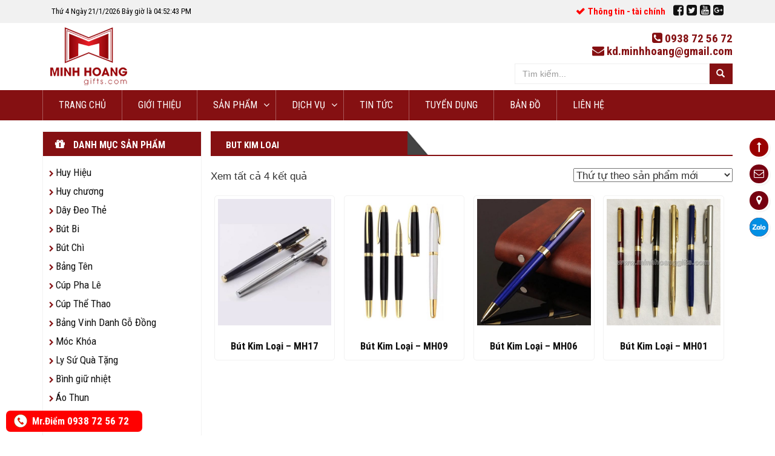

--- FILE ---
content_type: text/html; charset=UTF-8
request_url: https://minhhoanggifts.com/tags/but-kim-loai/
body_size: 14992
content:
<!DOCTYPE html>
<html lang="vi" class="no-js">
<head>
    
	<meta charset="UTF-8">
	<meta name="viewport" content="width=device-width, initial-scale=1, maximum-scale=1"/>
    <meta name="yandex-verification" content="ddc4e01ddbd1ae16" />
	<link rel="profile" href="https://gmpg.org/xfn/11">
	<link rel="pingback" href="https://minhhoanggifts.com/xmlrpc.php">
    <title>but kim loai Archives - Sản xuất, in ấn Quà tặng</title>
	<!--[if lt IE 9]>
	<script src="https://minhhoanggifts.com/wp-content/themes/MHGifts/js/html5.js"></script>
	<![endif]-->
	<!-- Google Tag Manager mhoang -->
<script>(function(w,d,s,l,i){w[l]=w[l]||[];w[l].push({'gtm.start':
new Date().getTime(),event:'gtm.js'});var f=d.getElementsByTagName(s)[0],
j=d.createElement(s),dl=l!='dataLayer'?'&l='+l:'';j.async=true;j.src=
'https://www.googletagmanager.com/gtm.js?id='+i+dl;f.parentNode.insertBefore(j,f);
})(window,document,'script','dataLayer','GTM-TMJ2VDTT');</script>
<!-- End Google Tag Manager -->
    <link href='https://fonts.googleapis.com/css?family=Open+Sans:400,600,700|Roboto+Condensed:400,700|Lobster&subset=latin,vietnamese,latin-ext' rel='stylesheet' type='text/css'>
    <link rel="stylesheet" href="https://minhhoanggifts.com/wp-content/themes/MHGifts/css/bootstrap.min.css">
    <script src="https://minhhoanggifts.com/wp-content/themes/MHGifts/js/jquery-1.11.3.min.js"></script>
    <script src="https://minhhoanggifts.com/wp-content/themes/MHGifts/js/bootstrap.min.js"></script>
	<meta name='robots' content='max-image-preview:large' />

<!-- This site is optimized with the Yoast SEO plugin v11.9 - https://yoast.com/wordpress/plugins/seo/ -->
<link rel="canonical" href="https://minhhoanggifts.com/tags/but-kim-loai/" />
<meta property="og:locale" content="vi_VN" />
<meta property="og:type" content="object" />
<meta property="og:title" content="but kim loai Archives - Sản xuất, in ấn Quà tặng" />
<meta property="og:url" content="https://minhhoanggifts.com/tags/but-kim-loai/" />
<meta property="og:site_name" content="Sản xuất, in ấn Quà tặng" />
<script type='application/ld+json' class='yoast-schema-graph yoast-schema-graph--main'>{"@context":"https://schema.org","@graph":[{"@type":"WebSite","@id":"https://minhhoanggifts.com/#website","url":"https://minhhoanggifts.com/","name":"S\u1ea3n xu\u1ea5t, in \u1ea5n Qu\u00e0 t\u1eb7ng","potentialAction":{"@type":"SearchAction","target":"https://minhhoanggifts.com/?s={search_term_string}","query-input":"required name=search_term_string"}},{"@type":"CollectionPage","@id":"https://minhhoanggifts.com/tags/but-kim-loai/#webpage","url":"https://minhhoanggifts.com/tags/but-kim-loai/","inLanguage":"vi","name":"but kim loai Archives - S\u1ea3n xu\u1ea5t, in \u1ea5n Qu\u00e0 t\u1eb7ng","isPartOf":{"@id":"https://minhhoanggifts.com/#website"}}]}</script>
<!-- / Yoast SEO plugin. -->

<link rel="alternate" type="application/rss+xml" title="Nguồn cấp Sản xuất, in ấn Quà tặng &raquo; but kim loai Tag" href="https://minhhoanggifts.com/tags/but-kim-loai/feed/" />
<script type="text/javascript">
/* <![CDATA[ */
window._wpemojiSettings = {"baseUrl":"https:\/\/s.w.org\/images\/core\/emoji\/14.0.0\/72x72\/","ext":".png","svgUrl":"https:\/\/s.w.org\/images\/core\/emoji\/14.0.0\/svg\/","svgExt":".svg","source":{"concatemoji":"https:\/\/minhhoanggifts.com\/wp-includes\/js\/wp-emoji-release.min.js?ver=6.4.3"}};
/*! This file is auto-generated */
!function(i,n){var o,s,e;function c(e){try{var t={supportTests:e,timestamp:(new Date).valueOf()};sessionStorage.setItem(o,JSON.stringify(t))}catch(e){}}function p(e,t,n){e.clearRect(0,0,e.canvas.width,e.canvas.height),e.fillText(t,0,0);var t=new Uint32Array(e.getImageData(0,0,e.canvas.width,e.canvas.height).data),r=(e.clearRect(0,0,e.canvas.width,e.canvas.height),e.fillText(n,0,0),new Uint32Array(e.getImageData(0,0,e.canvas.width,e.canvas.height).data));return t.every(function(e,t){return e===r[t]})}function u(e,t,n){switch(t){case"flag":return n(e,"\ud83c\udff3\ufe0f\u200d\u26a7\ufe0f","\ud83c\udff3\ufe0f\u200b\u26a7\ufe0f")?!1:!n(e,"\ud83c\uddfa\ud83c\uddf3","\ud83c\uddfa\u200b\ud83c\uddf3")&&!n(e,"\ud83c\udff4\udb40\udc67\udb40\udc62\udb40\udc65\udb40\udc6e\udb40\udc67\udb40\udc7f","\ud83c\udff4\u200b\udb40\udc67\u200b\udb40\udc62\u200b\udb40\udc65\u200b\udb40\udc6e\u200b\udb40\udc67\u200b\udb40\udc7f");case"emoji":return!n(e,"\ud83e\udef1\ud83c\udffb\u200d\ud83e\udef2\ud83c\udfff","\ud83e\udef1\ud83c\udffb\u200b\ud83e\udef2\ud83c\udfff")}return!1}function f(e,t,n){var r="undefined"!=typeof WorkerGlobalScope&&self instanceof WorkerGlobalScope?new OffscreenCanvas(300,150):i.createElement("canvas"),a=r.getContext("2d",{willReadFrequently:!0}),o=(a.textBaseline="top",a.font="600 32px Arial",{});return e.forEach(function(e){o[e]=t(a,e,n)}),o}function t(e){var t=i.createElement("script");t.src=e,t.defer=!0,i.head.appendChild(t)}"undefined"!=typeof Promise&&(o="wpEmojiSettingsSupports",s=["flag","emoji"],n.supports={everything:!0,everythingExceptFlag:!0},e=new Promise(function(e){i.addEventListener("DOMContentLoaded",e,{once:!0})}),new Promise(function(t){var n=function(){try{var e=JSON.parse(sessionStorage.getItem(o));if("object"==typeof e&&"number"==typeof e.timestamp&&(new Date).valueOf()<e.timestamp+604800&&"object"==typeof e.supportTests)return e.supportTests}catch(e){}return null}();if(!n){if("undefined"!=typeof Worker&&"undefined"!=typeof OffscreenCanvas&&"undefined"!=typeof URL&&URL.createObjectURL&&"undefined"!=typeof Blob)try{var e="postMessage("+f.toString()+"("+[JSON.stringify(s),u.toString(),p.toString()].join(",")+"));",r=new Blob([e],{type:"text/javascript"}),a=new Worker(URL.createObjectURL(r),{name:"wpTestEmojiSupports"});return void(a.onmessage=function(e){c(n=e.data),a.terminate(),t(n)})}catch(e){}c(n=f(s,u,p))}t(n)}).then(function(e){for(var t in e)n.supports[t]=e[t],n.supports.everything=n.supports.everything&&n.supports[t],"flag"!==t&&(n.supports.everythingExceptFlag=n.supports.everythingExceptFlag&&n.supports[t]);n.supports.everythingExceptFlag=n.supports.everythingExceptFlag&&!n.supports.flag,n.DOMReady=!1,n.readyCallback=function(){n.DOMReady=!0}}).then(function(){return e}).then(function(){var e;n.supports.everything||(n.readyCallback(),(e=n.source||{}).concatemoji?t(e.concatemoji):e.wpemoji&&e.twemoji&&(t(e.twemoji),t(e.wpemoji)))}))}((window,document),window._wpemojiSettings);
/* ]]> */
</script>
<style id='wp-emoji-styles-inline-css' type='text/css'>

	img.wp-smiley, img.emoji {
		display: inline !important;
		border: none !important;
		box-shadow: none !important;
		height: 1em !important;
		width: 1em !important;
		margin: 0 0.07em !important;
		vertical-align: -0.1em !important;
		background: none !important;
		padding: 0 !important;
	}
</style>
<link rel='stylesheet' id='wp-block-library-css' href='https://minhhoanggifts.com/wp-includes/css/dist/block-library/style.min.css?ver=6.4.3' type='text/css' media='all' />
<style id='classic-theme-styles-inline-css' type='text/css'>
/*! This file is auto-generated */
.wp-block-button__link{color:#fff;background-color:#32373c;border-radius:9999px;box-shadow:none;text-decoration:none;padding:calc(.667em + 2px) calc(1.333em + 2px);font-size:1.125em}.wp-block-file__button{background:#32373c;color:#fff;text-decoration:none}
</style>
<style id='global-styles-inline-css' type='text/css'>
body{--wp--preset--color--black: #000000;--wp--preset--color--cyan-bluish-gray: #abb8c3;--wp--preset--color--white: #ffffff;--wp--preset--color--pale-pink: #f78da7;--wp--preset--color--vivid-red: #cf2e2e;--wp--preset--color--luminous-vivid-orange: #ff6900;--wp--preset--color--luminous-vivid-amber: #fcb900;--wp--preset--color--light-green-cyan: #7bdcb5;--wp--preset--color--vivid-green-cyan: #00d084;--wp--preset--color--pale-cyan-blue: #8ed1fc;--wp--preset--color--vivid-cyan-blue: #0693e3;--wp--preset--color--vivid-purple: #9b51e0;--wp--preset--gradient--vivid-cyan-blue-to-vivid-purple: linear-gradient(135deg,rgba(6,147,227,1) 0%,rgb(155,81,224) 100%);--wp--preset--gradient--light-green-cyan-to-vivid-green-cyan: linear-gradient(135deg,rgb(122,220,180) 0%,rgb(0,208,130) 100%);--wp--preset--gradient--luminous-vivid-amber-to-luminous-vivid-orange: linear-gradient(135deg,rgba(252,185,0,1) 0%,rgba(255,105,0,1) 100%);--wp--preset--gradient--luminous-vivid-orange-to-vivid-red: linear-gradient(135deg,rgba(255,105,0,1) 0%,rgb(207,46,46) 100%);--wp--preset--gradient--very-light-gray-to-cyan-bluish-gray: linear-gradient(135deg,rgb(238,238,238) 0%,rgb(169,184,195) 100%);--wp--preset--gradient--cool-to-warm-spectrum: linear-gradient(135deg,rgb(74,234,220) 0%,rgb(151,120,209) 20%,rgb(207,42,186) 40%,rgb(238,44,130) 60%,rgb(251,105,98) 80%,rgb(254,248,76) 100%);--wp--preset--gradient--blush-light-purple: linear-gradient(135deg,rgb(255,206,236) 0%,rgb(152,150,240) 100%);--wp--preset--gradient--blush-bordeaux: linear-gradient(135deg,rgb(254,205,165) 0%,rgb(254,45,45) 50%,rgb(107,0,62) 100%);--wp--preset--gradient--luminous-dusk: linear-gradient(135deg,rgb(255,203,112) 0%,rgb(199,81,192) 50%,rgb(65,88,208) 100%);--wp--preset--gradient--pale-ocean: linear-gradient(135deg,rgb(255,245,203) 0%,rgb(182,227,212) 50%,rgb(51,167,181) 100%);--wp--preset--gradient--electric-grass: linear-gradient(135deg,rgb(202,248,128) 0%,rgb(113,206,126) 100%);--wp--preset--gradient--midnight: linear-gradient(135deg,rgb(2,3,129) 0%,rgb(40,116,252) 100%);--wp--preset--font-size--small: 13px;--wp--preset--font-size--medium: 20px;--wp--preset--font-size--large: 36px;--wp--preset--font-size--x-large: 42px;--wp--preset--spacing--20: 0.44rem;--wp--preset--spacing--30: 0.67rem;--wp--preset--spacing--40: 1rem;--wp--preset--spacing--50: 1.5rem;--wp--preset--spacing--60: 2.25rem;--wp--preset--spacing--70: 3.38rem;--wp--preset--spacing--80: 5.06rem;--wp--preset--shadow--natural: 6px 6px 9px rgba(0, 0, 0, 0.2);--wp--preset--shadow--deep: 12px 12px 50px rgba(0, 0, 0, 0.4);--wp--preset--shadow--sharp: 6px 6px 0px rgba(0, 0, 0, 0.2);--wp--preset--shadow--outlined: 6px 6px 0px -3px rgba(255, 255, 255, 1), 6px 6px rgba(0, 0, 0, 1);--wp--preset--shadow--crisp: 6px 6px 0px rgba(0, 0, 0, 1);}:where(.is-layout-flex){gap: 0.5em;}:where(.is-layout-grid){gap: 0.5em;}body .is-layout-flow > .alignleft{float: left;margin-inline-start: 0;margin-inline-end: 2em;}body .is-layout-flow > .alignright{float: right;margin-inline-start: 2em;margin-inline-end: 0;}body .is-layout-flow > .aligncenter{margin-left: auto !important;margin-right: auto !important;}body .is-layout-constrained > .alignleft{float: left;margin-inline-start: 0;margin-inline-end: 2em;}body .is-layout-constrained > .alignright{float: right;margin-inline-start: 2em;margin-inline-end: 0;}body .is-layout-constrained > .aligncenter{margin-left: auto !important;margin-right: auto !important;}body .is-layout-constrained > :where(:not(.alignleft):not(.alignright):not(.alignfull)){max-width: var(--wp--style--global--content-size);margin-left: auto !important;margin-right: auto !important;}body .is-layout-constrained > .alignwide{max-width: var(--wp--style--global--wide-size);}body .is-layout-flex{display: flex;}body .is-layout-flex{flex-wrap: wrap;align-items: center;}body .is-layout-flex > *{margin: 0;}body .is-layout-grid{display: grid;}body .is-layout-grid > *{margin: 0;}:where(.wp-block-columns.is-layout-flex){gap: 2em;}:where(.wp-block-columns.is-layout-grid){gap: 2em;}:where(.wp-block-post-template.is-layout-flex){gap: 1.25em;}:where(.wp-block-post-template.is-layout-grid){gap: 1.25em;}.has-black-color{color: var(--wp--preset--color--black) !important;}.has-cyan-bluish-gray-color{color: var(--wp--preset--color--cyan-bluish-gray) !important;}.has-white-color{color: var(--wp--preset--color--white) !important;}.has-pale-pink-color{color: var(--wp--preset--color--pale-pink) !important;}.has-vivid-red-color{color: var(--wp--preset--color--vivid-red) !important;}.has-luminous-vivid-orange-color{color: var(--wp--preset--color--luminous-vivid-orange) !important;}.has-luminous-vivid-amber-color{color: var(--wp--preset--color--luminous-vivid-amber) !important;}.has-light-green-cyan-color{color: var(--wp--preset--color--light-green-cyan) !important;}.has-vivid-green-cyan-color{color: var(--wp--preset--color--vivid-green-cyan) !important;}.has-pale-cyan-blue-color{color: var(--wp--preset--color--pale-cyan-blue) !important;}.has-vivid-cyan-blue-color{color: var(--wp--preset--color--vivid-cyan-blue) !important;}.has-vivid-purple-color{color: var(--wp--preset--color--vivid-purple) !important;}.has-black-background-color{background-color: var(--wp--preset--color--black) !important;}.has-cyan-bluish-gray-background-color{background-color: var(--wp--preset--color--cyan-bluish-gray) !important;}.has-white-background-color{background-color: var(--wp--preset--color--white) !important;}.has-pale-pink-background-color{background-color: var(--wp--preset--color--pale-pink) !important;}.has-vivid-red-background-color{background-color: var(--wp--preset--color--vivid-red) !important;}.has-luminous-vivid-orange-background-color{background-color: var(--wp--preset--color--luminous-vivid-orange) !important;}.has-luminous-vivid-amber-background-color{background-color: var(--wp--preset--color--luminous-vivid-amber) !important;}.has-light-green-cyan-background-color{background-color: var(--wp--preset--color--light-green-cyan) !important;}.has-vivid-green-cyan-background-color{background-color: var(--wp--preset--color--vivid-green-cyan) !important;}.has-pale-cyan-blue-background-color{background-color: var(--wp--preset--color--pale-cyan-blue) !important;}.has-vivid-cyan-blue-background-color{background-color: var(--wp--preset--color--vivid-cyan-blue) !important;}.has-vivid-purple-background-color{background-color: var(--wp--preset--color--vivid-purple) !important;}.has-black-border-color{border-color: var(--wp--preset--color--black) !important;}.has-cyan-bluish-gray-border-color{border-color: var(--wp--preset--color--cyan-bluish-gray) !important;}.has-white-border-color{border-color: var(--wp--preset--color--white) !important;}.has-pale-pink-border-color{border-color: var(--wp--preset--color--pale-pink) !important;}.has-vivid-red-border-color{border-color: var(--wp--preset--color--vivid-red) !important;}.has-luminous-vivid-orange-border-color{border-color: var(--wp--preset--color--luminous-vivid-orange) !important;}.has-luminous-vivid-amber-border-color{border-color: var(--wp--preset--color--luminous-vivid-amber) !important;}.has-light-green-cyan-border-color{border-color: var(--wp--preset--color--light-green-cyan) !important;}.has-vivid-green-cyan-border-color{border-color: var(--wp--preset--color--vivid-green-cyan) !important;}.has-pale-cyan-blue-border-color{border-color: var(--wp--preset--color--pale-cyan-blue) !important;}.has-vivid-cyan-blue-border-color{border-color: var(--wp--preset--color--vivid-cyan-blue) !important;}.has-vivid-purple-border-color{border-color: var(--wp--preset--color--vivid-purple) !important;}.has-vivid-cyan-blue-to-vivid-purple-gradient-background{background: var(--wp--preset--gradient--vivid-cyan-blue-to-vivid-purple) !important;}.has-light-green-cyan-to-vivid-green-cyan-gradient-background{background: var(--wp--preset--gradient--light-green-cyan-to-vivid-green-cyan) !important;}.has-luminous-vivid-amber-to-luminous-vivid-orange-gradient-background{background: var(--wp--preset--gradient--luminous-vivid-amber-to-luminous-vivid-orange) !important;}.has-luminous-vivid-orange-to-vivid-red-gradient-background{background: var(--wp--preset--gradient--luminous-vivid-orange-to-vivid-red) !important;}.has-very-light-gray-to-cyan-bluish-gray-gradient-background{background: var(--wp--preset--gradient--very-light-gray-to-cyan-bluish-gray) !important;}.has-cool-to-warm-spectrum-gradient-background{background: var(--wp--preset--gradient--cool-to-warm-spectrum) !important;}.has-blush-light-purple-gradient-background{background: var(--wp--preset--gradient--blush-light-purple) !important;}.has-blush-bordeaux-gradient-background{background: var(--wp--preset--gradient--blush-bordeaux) !important;}.has-luminous-dusk-gradient-background{background: var(--wp--preset--gradient--luminous-dusk) !important;}.has-pale-ocean-gradient-background{background: var(--wp--preset--gradient--pale-ocean) !important;}.has-electric-grass-gradient-background{background: var(--wp--preset--gradient--electric-grass) !important;}.has-midnight-gradient-background{background: var(--wp--preset--gradient--midnight) !important;}.has-small-font-size{font-size: var(--wp--preset--font-size--small) !important;}.has-medium-font-size{font-size: var(--wp--preset--font-size--medium) !important;}.has-large-font-size{font-size: var(--wp--preset--font-size--large) !important;}.has-x-large-font-size{font-size: var(--wp--preset--font-size--x-large) !important;}
.wp-block-navigation a:where(:not(.wp-element-button)){color: inherit;}
:where(.wp-block-post-template.is-layout-flex){gap: 1.25em;}:where(.wp-block-post-template.is-layout-grid){gap: 1.25em;}
:where(.wp-block-columns.is-layout-flex){gap: 2em;}:where(.wp-block-columns.is-layout-grid){gap: 2em;}
.wp-block-pullquote{font-size: 1.5em;line-height: 1.6;}
</style>
<link rel='stylesheet' id='cptch_stylesheet-css' href='https://minhhoanggifts.com/wp-content/plugins/captcha/css/front_end_style.css?ver=4.4.5' type='text/css' media='all' />
<link rel='stylesheet' id='dashicons-css' href='https://minhhoanggifts.com/wp-includes/css/dashicons.min.css?ver=6.4.3' type='text/css' media='all' />
<link rel='stylesheet' id='cptch_desktop_style-css' href='https://minhhoanggifts.com/wp-content/plugins/captcha/css/desktop_style.css?ver=4.4.5' type='text/css' media='all' />
<link rel='stylesheet' id='contact-form-7-css' href='https://minhhoanggifts.com/wp-content/plugins/contact-form-7/includes/css/styles.css?ver=5.0.5' type='text/css' media='all' />
<link rel='stylesheet' id='woocommerce-layout-css' href='https://minhhoanggifts.com/wp-content/plugins/woocommerce/assets/css/woocommerce-layout.css?ver=3.2.6' type='text/css' media='all' />
<link rel='stylesheet' id='woocommerce-smallscreen-css' href='https://minhhoanggifts.com/wp-content/plugins/woocommerce/assets/css/woocommerce-smallscreen.css?ver=3.2.6' type='text/css' media='only screen and (max-width: 768px)' />
<link rel='stylesheet' id='woocommerce-general-css' href='https://minhhoanggifts.com/wp-content/plugins/woocommerce/assets/css/woocommerce.css?ver=3.2.6' type='text/css' media='all' />
<link rel='stylesheet' id='fancybox-css' href='https://minhhoanggifts.com/wp-content/plugins/easy-fancybox/fancybox/1.5.4/jquery.fancybox.min.css?ver=6.4.3' type='text/css' media='screen' />
<script type="text/javascript" src="https://minhhoanggifts.com/wp-includes/js/jquery/jquery.min.js?ver=3.7.1" id="jquery-core-js"></script>
<script type="text/javascript" src="https://minhhoanggifts.com/wp-includes/js/jquery/jquery-migrate.min.js?ver=3.4.1" id="jquery-migrate-js"></script>
<link rel="https://api.w.org/" href="https://minhhoanggifts.com/wp-json/" /><link rel="EditURI" type="application/rsd+xml" title="RSD" href="https://minhhoanggifts.com/xmlrpc.php?rsd" />
<meta name="generator" content="WordPress 6.4.3" />
<meta name="generator" content="WooCommerce 3.2.6" />
	<noscript><style>.woocommerce-product-gallery{ opacity: 1 !important; }</style></noscript>
	<link rel="icon" href="https://minhhoanggifts.com/wp-content/uploads/2013/07/favico.png" sizes="32x32" />
<link rel="icon" href="https://minhhoanggifts.com/wp-content/uploads/2013/07/favico.png" sizes="192x192" />
<link rel="apple-touch-icon" href="https://minhhoanggifts.com/wp-content/uploads/2013/07/favico.png" />
<meta name="msapplication-TileImage" content="https://minhhoanggifts.com/wp-content/uploads/2013/07/favico.png" />
    <link rel="stylesheet" href="https://minhhoanggifts.com/wp-content/themes/MHGifts/style.css">
    <link rel="stylesheet" href="https://minhhoanggifts.com/wp-content/themes/MHGifts/css/responsive.css">
    <link rel="stylesheet" href="https://minhhoanggifts.com/wp-content/themes/MHGifts/css/font-awesome.min.css">
    <link rel="stylesheet" href="https://minhhoanggifts.com/wp-content/themes/MHGifts/css/owl.carousel.css">
    <link rel="stylesheet" href="https://minhhoanggifts.com/wp-content/themes/MHGifts/css/owl.theme.css">
    <script src="https://minhhoanggifts.com/wp-content/themes/MHGifts/js/owl.carousel.min.js"></script>    
    <script src="https://minhhoanggifts.com/wp-content/themes/MHGifts/js/main.js"></script>	
    <script async src="https://pagead2.googlesyndication.com/pagead/js/adsbygoogle.js"></script>
<script>
  (adsbygoogle = window.adsbygoogle || []).push({
    google_ad_client: "ca-pub-2296879533980803",
    enable_page_level_ads: true
  });
</script>
</head>
<body data-rsssl=1 class="archive tax-product_tag term-but-kim-loai term-239 woocommerce woocommerce-page">
    <!-- Google Tag Manager (noscript) mhoang-->
<noscript><iframe src="https://www.googletagmanager.com/ns.html?id=GTM-TMJ2VDTT"
height="0" width="0" style="display:none;visibility:hidden"></iframe></noscript>
<!-- End Google Tag Manager (noscript) -->
<header id="main">
	<div class="head-top">
    	<div  class="container"> 
        	<div class="col-sm-8"><div id="clock"><script type="text/javascript">function refrClock(){var d=new Date();var s=d.getSeconds();var m=d.getMinutes();var h=d.getHours();var day=d.getDay();var date=d.getDate();var month=d.getMonth();var year=d.getFullYear();var days=new Array("Ch&#7911; nh&#7853;t","Th&#7913; hai","Th&#7913; 3","Th&#7913; 4","Th&#7913; 5","Th&#7913; 6","Th&#7913; 7");var months=new Array("1","2","3","4","5","6","7","8","9","10","11","12");var am_pm;if(s<10){s="0"+s}
if(m<10){m="0"+m}
if(h>12)
{h-=12;AM_PM="PM"}
else{AM_PM="AM"}
if(h<10){h="0"+h}
document.getElementById("clock").innerHTML=days[day]+" Ng&agrave;y "+date+"/"+months[month]+"/"+year+" B&acirc;y gi&#7901; l&agrave; "+" "+h+":"+m+":"+s+" "+AM_PM;setTimeout("refrClock()",1000);}refrClock();</script> <span></span> <span></span></div>
        	</div>
            <div class="col-sm-4" style="text-align:right">
            <div class="social">
            		<a href="https://minhhoanggifts.com/thong-tin-tai-chinh/"><span>Th&ocirc;ng tin - t&agrave;i ch&iacute;nh </span></a>
                    <a href="https://www.facebook.com/inbutbigiare" target="_blank"><i class="fa fa-facebook-square"></i></a>
                    <a href="#"><i class="fa fa-twitter-square"></i></a>
                    <a href="#"><i class="fa fa-youtube-square"></i></a>
                    <a href="#"><i class="fa fa-google-plus-square"></i></a>            </div>
            </div>
        </div>
        </div>
	<div class="container">
    	
        <div class="row">
            <div class="col-sm-8 logo">
                <a href="https://minhhoanggifts.com"><img src="https://minhhoanggifts.com/wp-content/themes/MHGifts/images/logo.png" alt="Sản xuất, in ấn Quà tặng"></a>
                
              <div class="clearfix"></div>
            </div>
      <div class="col-sm-4">
                <div class="right">
                	<h4 class="hotline"><i class="fa fa-phone-square"></i> 0938 72 56 72<br>
               	  <i class="fa fa-envelope" aria-hidden="true"></i> kd.minhhoang@gmail.com</h4>
                	<form role="search" method="get" class="search-form" action="https://minhhoanggifts.com/">
    
    <div class="input-group">
      <input type="text" class="form-control" placeholder="Tìm kiếm..." value="" name="s" title="Tìm kiếm cho:" />
      <span class="input-group-btn">
        <button type="submit" class="btn btn-default"><i class="glyphicon glyphicon-search"></i></button>
      </span>
    </div>
    <input type="hidden" name="post_type" value="khoa_hoc">
</form>                </div>
            </div>
        </div>
    </div>
	<div id="mainMenu">
	    <nav class="navbar navbar-default">
	          <div class="container">
	            <div class="navbar-header">
	              <button type="button" class="navbar-toggle collapsed" data-toggle="push" data-target="#menuMain" aria-expanded="false" aria-controls="navbar">
	                <span class="sr-only">Toggle navigation</span>
	                <span class="icon-bar"></span>
	                <span class="icon-bar"></span>
	                <span class="icon-bar"></span>
	              </button>
	            </div>
	            <div id="menuMain" class="collapse navbar-collapse"><ul id="menu-top-menu" class="nav navbar-nav"><li id="menu-item-7" class="menu-item menu-item-type-custom menu-item-object-custom menu-item-home menu-item-7"><a href="https://minhhoanggifts.com">Trang chủ</a></li>
<li id="menu-item-9" class="menu-item menu-item-type-post_type menu-item-object-post menu-item-9"><a href="https://minhhoanggifts.com/gioi-thieu/">GIỚI THIỆU</a></li>
<li id="menu-item-73" class="megamenu menu-item menu-item-type-custom menu-item-object-custom menu-item-has-children menu-item-73"><a href="#">SẢN PHẨM</a>
<ul class="sub-menu">
	<li id="menu-item-822" class="menu-item menu-item-type-taxonomy menu-item-object-product_cat menu-item-822"><a href="https://minhhoanggifts.com/san-pham/may-ao-thun/">Áo thun</a></li>
	<li id="menu-item-825" class="menu-item menu-item-type-taxonomy menu-item-object-product_cat menu-item-825"><a href="https://minhhoanggifts.com/san-pham/san-xuat-but-bi/">Bút bi</a></li>
	<li id="menu-item-826" class="menu-item menu-item-type-taxonomy menu-item-object-product_cat menu-item-826"><a href="https://minhhoanggifts.com/san-pham/san-xuat-huy-hieu-deo-ao/">Huy Hiệu</a></li>
	<li id="menu-item-827" class="menu-item menu-item-type-taxonomy menu-item-object-product_cat menu-item-827"><a href="https://minhhoanggifts.com/san-pham/san-xuat-cup-pha-le/">Cúp Pha Lê</a></li>
	<li id="menu-item-828" class="menu-item menu-item-type-taxonomy menu-item-object-product_cat menu-item-828"><a href="https://minhhoanggifts.com/san-pham/san-xuat-moc-khoa-gia-re/">Móc khóa</a></li>
	<li id="menu-item-829" class="menu-item menu-item-type-taxonomy menu-item-object-product_cat menu-item-829"><a href="https://minhhoanggifts.com/san-pham/may-mu-non-gia-re/">Mũ Nón</a></li>
	<li id="menu-item-823" class="menu-item menu-item-type-taxonomy menu-item-object-product_cat menu-item-823"><a href="https://minhhoanggifts.com/san-pham/san-xuat-ba-lo-tui-xach/">Ba lô &#8211; Túi xách</a></li>
	<li id="menu-item-824" class="menu-item menu-item-type-taxonomy menu-item-object-product_cat menu-item-824"><a href="https://minhhoanggifts.com/san-pham/san-xuat-bia-menu-bia-ho-so/">Bìa menu &#8211; Bìa Hồ Sơ</a></li>
	<li id="menu-item-821" class="menu-item menu-item-type-taxonomy menu-item-object-product_cat menu-item-821"><a href="https://minhhoanggifts.com/san-pham/san-xuat-but-chi/">Bút Chì</a></li>
</ul>
</li>
<li id="menu-item-820" class="menu-item menu-item-type-taxonomy menu-item-object-category menu-item-has-children menu-item-820"><a href="https://minhhoanggifts.com/danh-muc-dich-vu/">DỊCH VỤ</a>
<ul class="sub-menu">
	<li id="menu-item-297" class="menu-item menu-item-type-post_type menu-item-object-post menu-item-297"><a href="https://minhhoanggifts.com/co-so-san-xuat-huy-hieu-logo-deo-ao-gia-re/">sản xuất huy hiệu, logo đeo áo</a></li>
	<li id="menu-item-294" class="menu-item menu-item-type-post_type menu-item-object-post menu-item-294"><a href="https://minhhoanggifts.com/co-so-may-ao-thun-gia-re/">may áo thun quảng cáo</a></li>
	<li id="menu-item-295" class="menu-item menu-item-type-post_type menu-item-object-post menu-item-295"><a href="https://minhhoanggifts.com/co-so-may-balo-theo-yeu-cau/">May balo quảng cáo sự kiện</a></li>
	<li id="menu-item-293" class="menu-item menu-item-type-post_type menu-item-object-post menu-item-293"><a href="https://minhhoanggifts.com/co-so-san-xuat-ky-niem-chuong-cup-pha-le/">Sản xuất kỷ niệm chương, cúp pha lê</a></li>
	<li id="menu-item-393" class="menu-item menu-item-type-post_type menu-item-object-post menu-item-393"><a href="https://minhhoanggifts.com/cong-ty-cung-cap-but-bi-gia-re/">Công ty cung cấp bút viết</a></li>
	<li id="menu-item-394" class="menu-item menu-item-type-post_type menu-item-object-post menu-item-394"><a href="https://minhhoanggifts.com/co-so-san-xuat-moc-khoa-gia-re/">Sản xuất móc khoá</a></li>
	<li id="menu-item-4230" class="menu-item menu-item-type-post_type menu-item-object-page menu-item-4230"><a href="https://minhhoanggifts.com/chuyen-may-ao-thun-quang-cao-tai-tp-hcm/">Chuyên may áo thun quảng cáo tại Tp.HCM</a></li>
</ul>
</li>
<li id="menu-item-807" class="menu-item menu-item-type-taxonomy menu-item-object-category menu-item-807"><a href="https://minhhoanggifts.com/tin-tuc-su-kien/">TIN TỨC</a></li>
<li id="menu-item-808" class="menu-item menu-item-type-taxonomy menu-item-object-category menu-item-808"><a href="https://minhhoanggifts.com/tuyen-dung/">TUYỂN DỤNG</a></li>
<li id="menu-item-1304" class="menu-item menu-item-type-post_type menu-item-object-page menu-item-1304"><a href="https://minhhoanggifts.com/ban/">BẢN ĐỒ</a></li>
<li id="menu-item-78" class="menu-item menu-item-type-post_type menu-item-object-page menu-item-78"><a href="https://minhhoanggifts.com/lien-he/">LIÊN HỆ</a></li>
</ul></div>	        </div>
	    </nav>
	</div>    
</header>
<section id="main">
<div class="singular">
   
    <div class="container">
      <div class="row pro-page-lists">
        <div id="primary" class="col-md-9">
            <div class="detail-pro-list">
               
			
				<h1 class="page-title">but kim loai</h1>

			
			
			
				<p class="woocommerce-result-count">
	Xem tất cả 4 kết quả</p>
<form class="woocommerce-ordering" method="get">
	<select name="orderby" class="orderby">
					<option value="popularity" >Thứ tự theo mức độ phổ biến</option>
					<option value="rating" >Thứ tự theo điểm đánh giá</option>
					<option value="date"  selected='selected'>Thứ tự theo sản phẩm mới</option>
					<option value="price" >Thứ tự theo giá: thấp đến cao</option>
					<option value="price-desc" >Thứ tự theo giá: cao xuống thấp</option>
			</select>
	</form>

				<ul class="products">

					
					
						<li class="post-3514 product type-product status-publish has-post-thumbnail product_cat-san-xuat-but-bi product_tag-but-kim-loai product_tag-but-ky first instock shipping-taxable product-type-simple">
	<a href="https://minhhoanggifts.com/show/kim-loai-mh17/" class="woocommerce-LoopProduct-link woocommerce-loop-product__link"><img width="450" height="500" src="//minhhoanggifts.com/wp-content/uploads/2018/03/MH17-WEB-450x500.jpg" class="attachment-shop_catalog size-shop_catalog wp-post-image" alt="" decoding="async" fetchpriority="high" /><h2 class="woocommerce-loop-product__title">Bút Kim Loại &#8211; MH17</h2></a><a rel="nofollow" href="https://minhhoanggifts.com/show/kim-loai-mh17/" data-quantity="1" data-product_id="3514" data-product_sku="" class="button product_type_simple ajax_add_to_cart">Đọc tiếp</a></li>

					
						<li class="post-2784 product type-product status-publish has-post-thumbnail product_cat-san-xuat-but-bi product_tag-but-kim-loai product_tag-san-xuat-but-bi  instock shipping-taxable product-type-simple">
	<a href="https://minhhoanggifts.com/show/but-kim-loai-0112/" class="woocommerce-LoopProduct-link woocommerce-loop-product__link"><img width="450" height="500" src="//minhhoanggifts.com/wp-content/uploads/2016/11/Mh09-Web-1-450x500.jpg" class="attachment-shop_catalog size-shop_catalog wp-post-image" alt="" decoding="async" /><h2 class="woocommerce-loop-product__title">Bút Kim Loại &#8211; MH09</h2></a><a rel="nofollow" href="https://minhhoanggifts.com/show/but-kim-loai-0112/" data-quantity="1" data-product_id="2784" data-product_sku="" class="button product_type_simple ajax_add_to_cart">Đọc tiếp</a></li>

					
						<li class="post-2773 product type-product status-publish has-post-thumbnail product_cat-san-xuat-but-bi product_tag-but-kim-loai product_tag-san-xuat-but-viet  instock shipping-taxable product-type-simple">
	<a href="https://minhhoanggifts.com/show/but-kim-loai-0101/" class="woocommerce-LoopProduct-link woocommerce-loop-product__link"><img width="450" height="500" src="//minhhoanggifts.com/wp-content/uploads/2016/11/IMG_1363-450x500.jpg" class="attachment-shop_catalog size-shop_catalog wp-post-image" alt="" decoding="async" /><h2 class="woocommerce-loop-product__title">Bút Kim Loại &#8211; MH06</h2></a><a rel="nofollow" href="https://minhhoanggifts.com/show/but-kim-loai-0101/" data-quantity="1" data-product_id="2773" data-product_sku="" class="button product_type_simple ajax_add_to_cart">Đọc tiếp</a></li>

					
						<li class="post-900 product type-product status-publish has-post-thumbnail product_cat-san-xuat-but-bi product_tag-but-kim-loai product_tag-cung-cap-but-bi-kim-loai product_tag-san-xuat-but-kim-loai last instock shipping-taxable product-type-simple">
	<a href="https://minhhoanggifts.com/show/but-kim-loai-0378/" class="woocommerce-LoopProduct-link woocommerce-loop-product__link"><img width="450" height="500" src="//minhhoanggifts.com/wp-content/uploads/2014/03/san-xuat-viet-kim-loai-4-450x500.jpg" class="attachment-shop_catalog size-shop_catalog wp-post-image" alt="" decoding="async" loading="lazy" /><h2 class="woocommerce-loop-product__title">Bút Kim Loại &#8211; MH01</h2></a><a rel="nofollow" href="https://minhhoanggifts.com/show/but-kim-loai-0378/" data-quantity="1" data-product_id="900" data-product_sku="" class="button product_type_simple ajax_add_to_cart">Đọc tiếp</a></li>

					
				</ul>

				
			            </div>      
        </div>
        <aside id="main" class="col-md-3">
		
				<div id="nav_menu-3" class="widget widget_nav_menu"><h3 class="title bg">DANH MỤC SẢN PHẨM</h3><div class="menu-bang-ten-deo-ao-container"><ul id="menu-bang-ten-deo-ao" class="menu"><li id="menu-item-778" class="menu-item menu-item-type-taxonomy menu-item-object-product_cat menu-item-778"><a href="https://minhhoanggifts.com/san-pham/san-xuat-huy-hieu-deo-ao/">Huy Hiệu</a></li>
<li id="menu-item-3017" class="menu-item menu-item-type-taxonomy menu-item-object-product_cat menu-item-3017"><a href="https://minhhoanggifts.com/san-pham/huy-chuong/">Huy chương</a></li>
<li id="menu-item-3013" class="menu-item menu-item-type-taxonomy menu-item-object-product_cat menu-item-3013"><a href="https://minhhoanggifts.com/san-pham/day-deo-the/">Dây Đeo Thẻ</a></li>
<li id="menu-item-776" class="menu-item menu-item-type-taxonomy menu-item-object-product_cat menu-item-776"><a href="https://minhhoanggifts.com/san-pham/san-xuat-but-bi/">Bút Bi</a></li>
<li id="menu-item-3010" class="menu-item menu-item-type-taxonomy menu-item-object-product_cat menu-item-3010"><a href="https://minhhoanggifts.com/san-pham/san-xuat-but-chi/">Bút Chì</a></li>
<li id="menu-item-2431" class="menu-item menu-item-type-taxonomy menu-item-object-product_cat menu-item-2431"><a href="https://minhhoanggifts.com/san-pham/san-xuat-bang-ten-deo-ao/">Bảng Tên</a></li>
<li id="menu-item-3012" class="menu-item menu-item-type-taxonomy menu-item-object-product_cat menu-item-3012"><a href="https://minhhoanggifts.com/san-pham/san-xuat-cup-pha-le/">Cúp Pha Lê</a></li>
<li id="menu-item-2295" class="menu-item menu-item-type-taxonomy menu-item-object-product_cat menu-item-2295"><a href="https://minhhoanggifts.com/san-pham/in-cup-the-thao/">Cúp Thể Thao</a></li>
<li id="menu-item-3011" class="menu-item menu-item-type-taxonomy menu-item-object-product_cat menu-item-3011"><a href="https://minhhoanggifts.com/san-pham/bang-vinh-danh-go-dong/">Bảng Vinh Danh Gỗ Đồng</a></li>
<li id="menu-item-781" class="menu-item menu-item-type-taxonomy menu-item-object-product_cat menu-item-781"><a href="https://minhhoanggifts.com/san-pham/san-xuat-moc-khoa-gia-re/">Móc Khóa</a></li>
<li id="menu-item-3014" class="menu-item menu-item-type-taxonomy menu-item-object-product_cat menu-item-3014"><a href="https://minhhoanggifts.com/san-pham/ly-su-qua-tang/">Ly Sứ Quà Tặng</a></li>
<li id="menu-item-3016" class="menu-item menu-item-type-taxonomy menu-item-object-product_cat menu-item-3016"><a href="https://minhhoanggifts.com/san-pham/binh-giu-nhiet/">Bình giữ nhiệt</a></li>
<li id="menu-item-772" class="menu-item menu-item-type-taxonomy menu-item-object-product_cat menu-item-772"><a href="https://minhhoanggifts.com/san-pham/may-ao-thun/">Áo Thun</a></li>
<li id="menu-item-782" class="menu-item menu-item-type-taxonomy menu-item-object-product_cat menu-item-782"><a href="https://minhhoanggifts.com/san-pham/may-mu-non-gia-re/">Mũ Nón</a></li>
</ul></div></div><div id="text-5" class="widget widget_text"><h3 class="title bg">HỖ TRỢ TRỰC TUYẾN</h3>			<div class="textwidget"><p align="center">
<b>Hotline: 0938 72 56 72</b>
</p>
<p align="center" style="font-size:18px; font-weight:400;">

Email: kd.minhhoang@gmail.com</p></div>
		</div><div id="nav_menu-6" class="widget widget_nav_menu"><h3 class="title bg">DANH MỤC SẢN XUẤT</h3><div class="menu-danh-muc-container"><ul id="menu-danh-muc" class="menu"><li id="menu-item-2215" class="menu-item menu-item-type-custom menu-item-object-custom menu-item-2215"><a href="https://minhhoanggifts.com/xuong-may-ao-thun-ao-thun-gia-re/">Xưởng may áo thun giá rẻ</a></li>
<li id="menu-item-1237" class="menu-item menu-item-type-post_type menu-item-object-post menu-item-1237"><a href="https://minhhoanggifts.com/co-so-may-balo-theo-yeu-cau/">May balo quảng cáo sự kiện theo yêu cầu</a></li>
<li id="menu-item-3066" class="menu-item menu-item-type-post_type menu-item-object-post menu-item-3066"><a href="https://minhhoanggifts.com/in-huy-hieu-gia-re-logo-deo-ao/">In huy hiệu giá rẻ , in logo đeo áo</a></li>
<li id="menu-item-1239" class="menu-item menu-item-type-post_type menu-item-object-post menu-item-1239"><a href="https://minhhoanggifts.com/co-so-san-xuat-ky-niem-chuong-cup-pha-le/">Cơ sở sản xuất kỷ niệm chương, cúp pha lê</a></li>
<li id="menu-item-1240" class="menu-item menu-item-type-post_type menu-item-object-post menu-item-1240"><a href="https://minhhoanggifts.com/co-so-san-xuat-moc-khoa-gia-re/">Cơ sở sản xuất móc khoá giá rẻ</a></li>
<li id="menu-item-1241" class="menu-item menu-item-type-post_type menu-item-object-post menu-item-1241"><a href="https://minhhoanggifts.com/cong-ty-cung-cap-but-bi-gia-re/">Công ty cung cấp bút ký, viết kim loại giá rẻ</a></li>
<li id="menu-item-1254" class="menu-item menu-item-type-post_type menu-item-object-page menu-item-1254"><a href="https://minhhoanggifts.com/cong-ty-san-xuat-huy-hieu-nhua-dong-gia-re/">Sản xuất, in huy hiệu nhựa, đồng đeo áo</a></li>
<li id="menu-item-1280" class="menu-item menu-item-type-post_type menu-item-object-post menu-item-1280"><a href="https://minhhoanggifts.com/san-xuat-qua-tang-kinh-pha-le-thuy-tinh/">Sản xuất quà tặng kính pha lê, thủy tinh</a></li>
<li id="menu-item-1295" class="menu-item menu-item-type-post_type menu-item-object-post menu-item-1295"><a href="https://minhhoanggifts.com/cung-cap-binh-giu-nhiet-theo-yeu-cau/">Cung cấp, in ấn bình giữ nhiệt</a></li>
<li id="menu-item-2246" class="menu-item menu-item-type-post_type menu-item-object-page menu-item-2246"><a href="https://minhhoanggifts.com/chuyen-cung-cap-usb-in-usb-cac-loai-gia-re/">Chuyên cung cấp USB, in USB các loại giá rẻ</a></li>
<li id="menu-item-2451" class="menu-item menu-item-type-post_type menu-item-object-page menu-item-2451"><a href="https://minhhoanggifts.com/co-so-san-xuat-bang-ten-cai-ao/">Sản xuất bảng tên cài áo, nhân viên</a></li>
<li id="menu-item-3065" class="menu-item menu-item-type-post_type menu-item-object-post menu-item-3065"><a href="https://minhhoanggifts.com/san-xuat-but-bi-gia-re-but-bi-quang-cao/">Sản xuất bút bi giá rẻ, in bút bi quảng cáo</a></li>
<li id="menu-item-3075" class="menu-item menu-item-type-post_type menu-item-object-post menu-item-3075"><a href="https://minhhoanggifts.com/san-xuat-huy-chuong-gia-re-in-huy-chuong/">Sản xuất huy chương giá rẻ, in huy chương</a></li>
<li id="menu-item-3131" class="menu-item menu-item-type-post_type menu-item-object-post menu-item-3131"><a href="https://minhhoanggifts.com/san-xuat-o-du-gia-re-du-quang-cao/">Sản xuất ô dù giá rẻ, in dù quảng cáo</a></li>
<li id="menu-item-3142" class="menu-item menu-item-type-post_type menu-item-object-page menu-item-3142"><a href="https://minhhoanggifts.com/san-xuat-but-chi-gia-re-chi-quang-cao/">Sản xuất bút chì giá rẻ, in bút chì quảng cáo</a></li>
<li id="menu-item-3501" class="menu-item menu-item-type-post_type menu-item-object-page menu-item-3501"><a href="https://minhhoanggifts.com/san-xuat-bang-vinh-danh-bang-go-dong-mica-nhan-khac-laser/">Sản xuất bảng vinh danh bằng gỗ, đồng, mica, nhận khắc laser theo yêu cầu</a></li>
<li id="menu-item-3502" class="menu-item menu-item-type-post_type menu-item-object-page menu-item-3502"><a href="https://minhhoanggifts.com/san-xuat-cup-pha-le-ky-niem-chuong-pha-le/">Sản xuất cúp pha lê, kỷ niệm chương pha lê</a></li>
<li id="menu-item-3745" class="menu-item menu-item-type-post_type menu-item-object-page menu-item-3745"><a href="https://minhhoanggifts.com/cung-cap-sac-du-phong-theo-yeu-cau/">Cung cấp in sạc dự phòng theo yêu cầu</a></li>
</ul></div></div><div id="text-19" class="widget widget_text"><h3 class="title bg">SẢN PHẨM NỔI BẬT</h3>			<div class="textwidget"><div class='sPro1' id='marqueecontainer' onMouseover='copyspeed=pausespeed' onMouseout='copyspeed=marqueespeed'><div id='vmarquee' style='position: absolute; width: 98%;'><div class="woocommerce columns-1 "><ul class="products">
<li class="post-2822 product type-product status-publish has-post-thumbnail product_cat-san-xuat-huy-hieu-deo-ao first instock featured shipping-taxable product-type-simple">
	<a href="https://minhhoanggifts.com/show/2822/" class="woocommerce-LoopProduct-link woocommerce-loop-product__link"><img width="450" height="500" src="//minhhoanggifts.com/wp-content/uploads/2016/11/San-xuat-huy-hieu-90-450x500.jpg" class="attachment-shop_catalog size-shop_catalog wp-post-image" alt="" decoding="async" loading="lazy" /><h2 class="woocommerce-loop-product__title">Huy hiệu đeo áo &#8211; MH28</h2></a><a rel="nofollow" href="https://minhhoanggifts.com/show/2822/" data-quantity="1" data-product_id="2822" data-product_sku="" class="button product_type_simple ajax_add_to_cart">Đọc tiếp</a></li>
<li class="post-2803 product type-product status-publish has-post-thumbnail product_cat-san-xuat-but-bi product_tag-cung-cap-but-bi-go product_tag-san-xuat-but-go first instock featured shipping-taxable product-type-simple">
	<a href="https://minhhoanggifts.com/show/but-go-mh010/" class="woocommerce-LoopProduct-link woocommerce-loop-product__link"><img width="450" height="500" src="//minhhoanggifts.com/wp-content/uploads/2016/11/Hop-but-go-450x500.jpg" class="attachment-shop_catalog size-shop_catalog wp-post-image" alt="" decoding="async" loading="lazy" /><h2 class="woocommerce-loop-product__title">Bút và Hộp Gỗ &#8211; MH12</h2></a><a rel="nofollow" href="https://minhhoanggifts.com/show/but-go-mh010/" data-quantity="1" data-product_id="2803" data-product_sku="" class="button product_type_simple ajax_add_to_cart">Đọc tiếp</a></li>
<li class="post-2783 product type-product status-publish has-post-thumbnail product_cat-san-xuat-but-bi product_tag-but-kim-loai-sang-trong product_tag-cung-cap-but-viet-kim-loai first instock featured shipping-taxable product-type-simple">
	<a href="https://minhhoanggifts.com/show/but-kim-loai-0202/" class="woocommerce-LoopProduct-link woocommerce-loop-product__link"><img width="450" height="500" src="//minhhoanggifts.com/wp-content/uploads/2016/11/MH08-WEB-450x500.jpg" class="attachment-shop_catalog size-shop_catalog wp-post-image" alt="" decoding="async" loading="lazy" /><h2 class="woocommerce-loop-product__title">Bút Kim Loại &#8211; MH08</h2></a><a rel="nofollow" href="https://minhhoanggifts.com/show/but-kim-loai-0202/" data-quantity="1" data-product_id="2783" data-product_sku="" class="button product_type_simple ajax_add_to_cart">Đọc tiếp</a></li>
<li class="post-2644 product type-product status-publish has-post-thumbnail product_cat-may-ao-thun product_tag-in-ao-thun-theo-yeu-cau product_tag-san-xuat-ao-thun first instock featured shipping-taxable product-type-simple">
	<a href="https://minhhoanggifts.com/show/ao-thun-mh23/" class="woocommerce-LoopProduct-link woocommerce-loop-product__link"><img width="450" height="310" src="//minhhoanggifts.com/wp-content/uploads/2016/10/May-Ao-Thun-27-450x310.jpg" class="attachment-shop_catalog size-shop_catalog wp-post-image" alt="" decoding="async" loading="lazy" srcset="//minhhoanggifts.com/wp-content/uploads/2016/10/May-Ao-Thun-27-450x310.jpg 450w, //minhhoanggifts.com/wp-content/uploads/2016/10/May-Ao-Thun-27-110x75.jpg 110w" sizes="(max-width: 450px) 100vw, 450px" /><h2 class="woocommerce-loop-product__title">Áo thun MH23</h2></a><a rel="nofollow" href="https://minhhoanggifts.com/show/ao-thun-mh23/" data-quantity="1" data-product_id="2644" data-product_sku="" class="button product_type_simple ajax_add_to_cart">Đọc tiếp</a></li>
<li class="post-2557 product type-product status-publish has-post-thumbnail product_cat-may-ao-thun product_tag-may-ao-thun-dong-phuc product_tag-may-ao-thun-gia-re product_tag-may-ao-thun-quang-cao first instock featured shipping-taxable product-type-simple">
	<a href="https://minhhoanggifts.com/show/at01/" class="woocommerce-LoopProduct-link woocommerce-loop-product__link"><img width="450" height="310" src="//minhhoanggifts.com/wp-content/uploads/2016/08/May-Ao-Thun-35-450x310.jpg" class="attachment-shop_catalog size-shop_catalog wp-post-image" alt="" decoding="async" loading="lazy" srcset="//minhhoanggifts.com/wp-content/uploads/2016/08/May-Ao-Thun-35-450x310.jpg 450w, //minhhoanggifts.com/wp-content/uploads/2016/08/May-Ao-Thun-35-110x75.jpg 110w" sizes="(max-width: 450px) 100vw, 450px" /><h2 class="woocommerce-loop-product__title">Áo thun MH01</h2></a><a rel="nofollow" href="https://minhhoanggifts.com/show/at01/" data-quantity="1" data-product_id="2557" data-product_sku="" class="button product_type_simple ajax_add_to_cart">Đọc tiếp</a></li>
<li class="post-2392 product type-product status-publish has-post-thumbnail product_cat-san-xuat-huy-hieu-deo-ao first instock featured shipping-taxable product-type-simple">
	<a href="https://minhhoanggifts.com/show/huy-hieu-deo-ao-mh16/" class="woocommerce-LoopProduct-link woocommerce-loop-product__link"><img width="450" height="500" src="//minhhoanggifts.com/wp-content/uploads/2016/07/San-xuat-Huy-hieu-deo-ao-73-1-450x500.jpg" class="attachment-shop_catalog size-shop_catalog wp-post-image" alt="" decoding="async" loading="lazy" /><h2 class="woocommerce-loop-product__title">Huy hiệu đeo áo – MH16</h2></a><a rel="nofollow" href="https://minhhoanggifts.com/show/huy-hieu-deo-ao-mh16/" data-quantity="1" data-product_id="2392" data-product_sku="" class="button product_type_simple ajax_add_to_cart">Đọc tiếp</a></li>
<li class="post-2290 product type-product status-publish has-post-thumbnail product_cat-san-xuat-usb-gia-re product_tag-cung-cap-usb product_tag-in-logo-len-usb product_tag-san-xuat-usb product_tag-usb product_tag-usb-gia-re first instock featured shipping-taxable product-type-simple">
	<a href="https://minhhoanggifts.com/show/usb-vo-nhua-1/" class="woocommerce-LoopProduct-link woocommerce-loop-product__link"><img width="450" height="500" src="//minhhoanggifts.com/wp-content/uploads/2016/07/USB-28-450x500.jpg" class="attachment-shop_catalog size-shop_catalog wp-post-image" alt="" decoding="async" loading="lazy" /><h2 class="woocommerce-loop-product__title">USB &#8211; MH02</h2></a><a rel="nofollow" href="https://minhhoanggifts.com/show/usb-vo-nhua-1/" data-quantity="1" data-product_id="2290" data-product_sku="" class="button product_type_simple ajax_add_to_cart">Đọc tiếp</a></li>
<li class="post-2287 product type-product status-publish has-post-thumbnail product_cat-in-cup-the-thao first instock featured shipping-taxable product-type-simple">
	<a href="https://minhhoanggifts.com/show/vong-deo-tay-cao-su-1/" class="woocommerce-LoopProduct-link woocommerce-loop-product__link"><img width="450" height="500" src="//minhhoanggifts.com/wp-content/uploads/2016/07/San-xuat-Vong-tay-cao-su-3-1-450x500.jpg" class="attachment-shop_catalog size-shop_catalog wp-post-image" alt="" decoding="async" loading="lazy" /><h2 class="woocommerce-loop-product__title">Vòng đeo tay Cao Su 1</h2></a><a rel="nofollow" href="https://minhhoanggifts.com/show/vong-deo-tay-cao-su-1/" data-quantity="1" data-product_id="2287" data-product_sku="" class="button product_type_simple ajax_add_to_cart">Đọc tiếp</a></li>
<li class="post-1105 product type-product status-publish has-post-thumbnail product_cat-may-ao-thun product_tag-may-ao-thun product_tag-may-ao-thun-dong-phuc product_tag-may-ao-thun-quang-cao product_tag-may-ao-thun-su-kien first instock featured shipping-taxable product-type-simple">
	<a href="https://minhhoanggifts.com/show/at20/" class="woocommerce-LoopProduct-link woocommerce-loop-product__link"><img width="450" height="309" src="//minhhoanggifts.com/wp-content/uploads/2014/08/May-Ao-Thun-19-450x309.jpg" class="attachment-shop_catalog size-shop_catalog wp-post-image" alt="" decoding="async" loading="lazy" srcset="//minhhoanggifts.com/wp-content/uploads/2014/08/May-Ao-Thun-19-450x309.jpg 450w, //minhhoanggifts.com/wp-content/uploads/2014/08/May-Ao-Thun-19-110x75.jpg 110w" sizes="(max-width: 450px) 100vw, 450px" /><h2 class="woocommerce-loop-product__title">Áo thun MH20</h2></a><a rel="nofollow" href="https://minhhoanggifts.com/show/at20/" data-quantity="1" data-product_id="1105" data-product_sku="" class="button product_type_simple ajax_add_to_cart">Đọc tiếp</a></li>
<li class="post-1048 product type-product status-publish has-post-thumbnail product_cat-may-mu-non-gia-re first instock featured shipping-taxable product-type-simple">
	<a href="https://minhhoanggifts.com/show/non-luoi-trai-21/" class="woocommerce-LoopProduct-link woocommerce-loop-product__link"><img width="150" height="150" src="//minhhoanggifts.com/wp-content/uploads/2014/05/Non-luoi-trai-30-150x150.jpg" class="attachment-shop_catalog size-shop_catalog wp-post-image" alt="" decoding="async" loading="lazy" srcset="//minhhoanggifts.com/wp-content/uploads/2014/05/Non-luoi-trai-30-150x150.jpg 150w, //minhhoanggifts.com/wp-content/uploads/2014/05/Non-luoi-trai-30-300x300.jpg 300w, //minhhoanggifts.com/wp-content/uploads/2014/05/Non-luoi-trai-30-55x55.jpg 55w, //minhhoanggifts.com/wp-content/uploads/2014/05/Non-luoi-trai-30-90x90.jpg 90w, //minhhoanggifts.com/wp-content/uploads/2014/05/Non-luoi-trai-30.jpg 460w" sizes="(max-width: 150px) 100vw, 150px" /><h2 class="woocommerce-loop-product__title">Nón lưỡi trai 21</h2></a><a rel="nofollow" href="https://minhhoanggifts.com/show/non-luoi-trai-21/" data-quantity="1" data-product_id="1048" data-product_sku="NLT028" class="button product_type_simple ajax_add_to_cart">Đọc tiếp</a></li>
<li class="post-946 product type-product status-publish has-post-thumbnail product_cat-san-xuat-moc-khoa-gia-re first instock featured shipping-taxable product-type-simple">
	<a href="https://minhhoanggifts.com/show/mk008-2/" class="woocommerce-LoopProduct-link woocommerce-loop-product__link"><img width="450" height="450" src="//minhhoanggifts.com/wp-content/uploads/2013/08/watermarked-soz1349231085.jpg" class="attachment-shop_catalog size-shop_catalog wp-post-image" alt="" decoding="async" loading="lazy" srcset="//minhhoanggifts.com/wp-content/uploads/2013/08/watermarked-soz1349231085.jpg 450w, //minhhoanggifts.com/wp-content/uploads/2013/08/watermarked-soz1349231085-150x150.jpg 150w, //minhhoanggifts.com/wp-content/uploads/2013/08/watermarked-soz1349231085-300x300.jpg 300w" sizes="(max-width: 450px) 100vw, 450px" /><h2 class="woocommerce-loop-product__title">MK008</h2></a><a rel="nofollow" href="https://minhhoanggifts.com/show/mk008-2/" data-quantity="1" data-product_id="946" data-product_sku="" class="button product_type_simple ajax_add_to_cart">Đọc tiếp</a></li>
<li class="post-874 product type-product status-publish has-post-thumbnail product_cat-san-xuat-cup-pha-le first instock featured shipping-taxable product-type-simple">
	<a href="https://minhhoanggifts.com/show/knc008/" class="woocommerce-LoopProduct-link woocommerce-loop-product__link"><img width="450" height="500" src="//minhhoanggifts.com/wp-content/uploads/2014/03/San-xuat-ky-niem-chuong-11-450x500.jpg" class="attachment-shop_catalog size-shop_catalog wp-post-image" alt="" decoding="async" loading="lazy" /><h2 class="woocommerce-loop-product__title">KNC Pha Lê MH111</h2></a><a rel="nofollow" href="https://minhhoanggifts.com/show/knc008/" data-quantity="1" data-product_id="874" data-product_sku="" class="button product_type_simple ajax_add_to_cart">Đọc tiếp</a></li>
<li class="post-913 product type-product status-publish has-post-thumbnail product_cat-san-xuat-huy-hieu-deo-ao first instock featured shipping-taxable product-type-simple">
	<a href="https://minhhoanggifts.com/show/hh011/" class="woocommerce-LoopProduct-link woocommerce-loop-product__link"><img width="450" height="500" src="//minhhoanggifts.com/wp-content/uploads/2014/03/San-xuat-Huy-hieu-deo-ao-6-2-450x500.jpg" class="attachment-shop_catalog size-shop_catalog wp-post-image" alt="" decoding="async" loading="lazy" /><h2 class="woocommerce-loop-product__title">Huy Hiệu Đeo Áo &#8211; MH29</h2></a><a rel="nofollow" href="https://minhhoanggifts.com/show/hh011/" data-quantity="1" data-product_id="913" data-product_sku="" class="button product_type_simple ajax_add_to_cart">Đọc tiếp</a></li>
<li class="post-896 product type-product status-publish has-post-thumbnail product_cat-san-xuat-but-bi product_tag-cung-cap-but-bi-in-logo product_tag-san-xuat-but-bi-in-logo first instock featured shipping-taxable product-type-simple">
	<a href="https://minhhoanggifts.com/show/bv008/" class="woocommerce-LoopProduct-link woocommerce-loop-product__link"><img width="450" height="500" src="//minhhoanggifts.com/wp-content/uploads/2014/03/Hop-But-5-450x500.jpg" class="attachment-shop_catalog size-shop_catalog wp-post-image" alt="" decoding="async" loading="lazy" /><h2 class="woocommerce-loop-product__title">Hộp Bút &#8211; MH402</h2></a><a rel="nofollow" href="https://minhhoanggifts.com/show/bv008/" data-quantity="1" data-product_id="896" data-product_sku="" class="button product_type_simple ajax_add_to_cart">Đọc tiếp</a></li>
<li class="post-894 product type-product status-publish has-post-thumbnail product_cat-san-xuat-but-bi product_tag-cung-cap-but-bi-nhua product_tag-cung-cap-but-bi-quang-cao first instock featured shipping-taxable product-type-simple">
	<a href="https://minhhoanggifts.com/show/butbinhua0793/" class="woocommerce-LoopProduct-link woocommerce-loop-product__link"><img width="450" height="500" src="//minhhoanggifts.com/wp-content/uploads/2014/03/San-xuat-but-bi-nhua-5-450x500.jpg" class="attachment-shop_catalog size-shop_catalog wp-post-image" alt="" decoding="async" loading="lazy" /><h2 class="woocommerce-loop-product__title">Bút Bi Nhựa &#8211; MH54</h2></a><a rel="nofollow" href="https://minhhoanggifts.com/show/butbinhua0793/" data-quantity="1" data-product_id="894" data-product_sku="" class="button product_type_simple ajax_add_to_cart">Đọc tiếp</a></li>
<li class="post-891 product type-product status-publish has-post-thumbnail product_cat-san-xuat-but-bi product_tag-but-bi-nhua-gia-re product_tag-but-viet-nhua first instock featured shipping-taxable product-type-simple">
	<a href="https://minhhoanggifts.com/show/but-bi-nhua-1111/" class="woocommerce-LoopProduct-link woocommerce-loop-product__link"><img width="450" height="500" src="//minhhoanggifts.com/wp-content/uploads/2014/03/San-xuat-but-bi-nhua-1-450x500.jpg" class="attachment-shop_catalog size-shop_catalog wp-post-image" alt="" decoding="async" loading="lazy" /><h2 class="woocommerce-loop-product__title">Bút Bi Nhựa &#8211; MH51</h2></a><a rel="nofollow" href="https://minhhoanggifts.com/show/but-bi-nhua-1111/" data-quantity="1" data-product_id="891" data-product_sku="" class="button product_type_simple ajax_add_to_cart">Đọc tiếp</a></li>
<li class="post-809 product type-product status-publish has-post-thumbnail first instock featured shipping-taxable product-type-simple">
	<a href="https://minhhoanggifts.com/show/ao-mua-1/" class="woocommerce-LoopProduct-link woocommerce-loop-product__link"><img width="450" height="450" src="//minhhoanggifts.com/wp-content/uploads/2013/07/Ao-mua-18.jpg" class="attachment-shop_catalog size-shop_catalog wp-post-image" alt="" decoding="async" loading="lazy" srcset="//minhhoanggifts.com/wp-content/uploads/2013/07/Ao-mua-18.jpg 460w, //minhhoanggifts.com/wp-content/uploads/2013/07/Ao-mua-18-150x150.jpg 150w, //minhhoanggifts.com/wp-content/uploads/2013/07/Ao-mua-18-300x300.jpg 300w" sizes="(max-width: 450px) 100vw, 450px" /><h2 class="woocommerce-loop-product__title">Áo mưa 1</h2></a><a rel="nofollow" href="https://minhhoanggifts.com/show/ao-mua-1/" data-quantity="1" data-product_id="809" data-product_sku="" class="button product_type_simple ajax_add_to_cart">Đọc tiếp</a></li>
</ul>
</div>
</div></div>
<script type="text/javascript">var delayb4scroll=2000
var marqueespeed=2
var pauseit=1
var copyspeed=marqueespeed
var pausespeed=(pauseit==0)?copyspeed:0
var actualheight=''
function scrollmarquee(){if(parseInt(cross_marquee.style.top)>(actualheight*(-1)+8))
cross_marquee.style.top=parseInt(cross_marquee.style.top)-copyspeed+"px"
else
cross_marquee.style.top=parseInt(marqueeheight)+8+"px"}
function initializemarquee(){cross_marquee=document.getElementById("vmarquee")
cross_marquee.style.top=0
marqueeheight=document.getElementById("marqueecontainer").offsetHeight
actualheight=cross_marquee.offsetHeight
if(window.opera||navigator.userAgent.indexOf("Netscape/7")!=-1){cross_marquee.style.height=marqueeheight+"px"
cross_marquee.style.overflow="scroll"
return}
setTimeout('lefttime=setInterval("scrollmarquee()",30)',delayb4scroll)}
if(window.addEventListener)
window.addEventListener("load",initializemarquee,false)
else if(window.attachEvent)
window.attachEvent("onload",initializemarquee)
else if(document.getElementById)
window.onload=initializemarquee</script></div>
		</div>	</aside>      </div>
    </div>
</div>
</section>
<div id="foot-client" style="background-color:#FFFF99">
  <div class="container">
   <div class="col-sm-4"><div class="quanlity"><h2>CH&#7844;T L&#431;&#7906;NG V&#431;&#7906;T TR&#7896;I</h2></div></div>
   <div class="col-sm-4"><div class="price"><h2>GI&Aacute; C&#7842; C&#7840;NH TRANH</h2></div></div>
   <div class="col-sm-4"><div class="ship"><h2>GIAO H&Agrave;NG TO&Agrave;N QU&#7888;C</h2></div></div>
  </div>
</div>


<footer id="main">
    
    <div class="container">
    <div class="col-sm-6">
    <h3 class="title" style="color:#FFFFFF"><br />
      C&#212;NG TY TNHH SX IN &#7844;N QU&#192; T&#7862;NG MINH HO&#192;NG</h3>
      Add: 118/90/41 Phan Huy Ich, Ph&#432;&#7901;ng 15, Qu&#7853;n T&acirc;n B&igrave;nh, Tp.HCM&nbsp;.
      <br>
&#272;i&#7879;n tho&#7841;i: 028 3602 6323 - 0906 71 79 72 - 0938 72 56 72<br>
Email: kd.minhhoang@gmail.com - minhhoang.sales@gmail.com<br>
Website: www.minhhoanggifts.com 
      </div>
    <div class="col-sm-6">
    <div class="col-sm-12"><div id="nav_menu-8" class="widget widget_nav_menu "><h3 class="title">HỖ TRỢ &#8211; CHÍNH SÁCH</h3><div class="menu-ho-tro-chinh-sach-container"><ul id="menu-ho-tro-chinh-sach" class="menu"><li id="menu-item-2998" class="menu-item menu-item-type-post_type menu-item-object-page menu-item-2998"><a href="https://minhhoanggifts.com/chinh-sach-ban-hang/">Chính sách Bán Hàng</a></li>
<li id="menu-item-2997" class="menu-item menu-item-type-post_type menu-item-object-page menu-item-2997"><a href="https://minhhoanggifts.com/chinh-sach-thanh-toan/">Chính sách Thanh Toán</a></li>
<li id="menu-item-2996" class="menu-item menu-item-type-post_type menu-item-object-page menu-item-2996"><a href="https://minhhoanggifts.com/chinh-sach-van-chuyen-bao-hanh/">Chính sách Vận Chuyển &#8211; Bảo Hành</a></li>
<li id="menu-item-2995" class="menu-item menu-item-type-post_type menu-item-object-page menu-item-2995"><a href="https://minhhoanggifts.com/chinh-sach-bao-ve-thong-tin-ca-nhan/">Chính sách Bảo Vệ Thông Tin</a></li>
</ul></div></div></div>
    
    </div>
  </div>
</footer>
<div class="copyright">
    <div class="container">
        <div class="row">
            <div class="col-sm-6">
                <p>COPYRIGHT &copy 2026 Sản xuất, in ấn Quà tặng. ALL RIGHTS RESERVED</p>
            </div>
            <div class="col-sm-6">
                <div class="social">
                    <a href="https://www.facebook.com/inbutbigiare" target="_blank"><i class="fa fa-facebook-square"></i></a>
                    <a href="#"><i class="fa fa-twitter-square"></i></a>
                    <a href="#"><i class="fa fa-youtube-square"></i></a>
                    <a href="#"><i class="fa fa-google-plus-square"></i></a>
                    
                </div> 
            </div>
        </div>
    </div>
</div>
<div id="call"><div class="call"><a href="tel:0938725672" class="iconcall"><span class="btnCall"></span><span class="fl">Mr.&#272;i&#7875;m</span><u class="number_mobile" style="font-size: 17px; margin-left: 4px ;text-decoration: none;">0938 72 56 72</u></a></div>
</div>

<!-- Global site tag (gtag.js) - Google Analytics -->
<script async src="https://www.googletagmanager.com/gtag/js?id=UA-146054309-1"></script>
<script>
  window.dataLayer = window.dataLayer || [];
  function gtag(){dataLayer.push(arguments);}
  gtag('js', new Date());

  gtag('config', 'UA-146054309-1');
</script>


<div id="toolbox" style="top: 30%;"><ul><li class="toTop" id="back-to-top" data-original-title="" title=""><a href="#top" data-toggle="tooltip" data-placement="left" title="" data-original-title="L&ecirc;n &#273;&#7847;u trang"><span>L&ecirc;n &#273;&#7847;u trang</span></a></li><li class="email"><a href="#contact_form_pop" class="fancybox"><span>kd.minhhoang@gmail.com</span></a></li>
<li class="map"><a href="#map_form_pop" class="fancybox"><span>Xem b&#7843;n &#273;&#7891;</span></a></li>
<li><a href="https://zalo.me/0938725672" target="_blank"><img title="Chat Zalo" src="https://minhhoanggifts.com/zalo-icon.png" alt="zalo-icon" width="40" height="40" /></a></li>
</ul>
</div>

<div style="display:none" class="fancybox-hidden">
<div id="contact_form_pop"><div class="dialog-content"><p>MinhHoangGifts.com lu&ocirc;n mong mu&#7889;n &#273;&#432;&#7907;c nh&#7853;n ph&#7843;n h&#7891;i t&#7915; b&#7841;n &#273;&#7885;c! <br />M&#7885;i &yacute; ki&#7871;n ho&#7863;c g&oacute;p &yacute;, th&#7855;c m&#7855;c, xin vui l&ograve;ng g&#7917;i v&#7873; &#273;&#7883;a ch&#7881; email:</p>
<div style="margin: 15px 0; text-align: center;  padding: 10px 0 11px; border-radius: 10px; font-size: 2em; background:#f7f7f7;font-size:22px;"><a href="mailto:kd.minhhoang@gmail.com">kd.minhhoang@gmail.com</a></div>
<div style="margin: 15px 0; text-align: center;  padding: 10px 0 11px; border-radius: 10px; font-size: 2em; background:#f7f7f7;font-size:22px;"><a href="tel:09387256 72">Hotline : Mr. &#272;i&#7875;m 0938 72 56 72</a></div>
<p style="font-size:0.9em;color:#888;">Ch&uacute; &yacute;: <br />V&igrave; s&#7889; l&#432;&#7907;ng email g&#7917;i v&#7873; nhi&#7873;u, ch&uacute;ng t&ocirc;i kh&ocirc;ng th&#7875; tr&#7843; l&#7901;i l&#7841;i t&#7915;ng tr&#432;&#7901;ng h&#7907;p. Tuy nhi&ecirc;n t&#7845;t c&#7843; email s&#7869; &#273;&#7873;u &#273;&#432;&#7907;c &#273;&#7885;c v&agrave; ghi nh&#7853;n.</p>
</div></div></div>

<div style="display:none" class="fancybox-hidden">
<div id="map_form_pop"><iframe style="border: 0;" src="https://www.google.com/maps/embed?pb=!1m14!1m8!1m3!1d3919.0582580437213!2d106.6325766!3d10.8068501!3m2!1i1024!2i768!4f13.1!3m3!1m2!1s0x317529590426710d%3A0x12e4a69eafa814de!2zMjAgSOG7kyDEkOG6r2MgRGksIFTDonkgVGjhuqFuaCwgVMOibiBQaMO6LCBI4buTIENow60gTWluaCwgVmnhu4d0IE5hbQ!5e0!3m2!1svi!2s!4v1426650757236" width="700" height="500" frameborder="0"></iframe>
</div>
</div>
<div style="margin-top: -1234567px"><a href="http://mayaothunvn.com/" title="may ao thun" target="_blank">may ao thun</a> - <a href="http://maybalo.com.vn/" title="may balo gia re" target="_blank">may balo gia re</a> - <a href="http://mayaothunvn.com/chuyen-may-ao-thun-dong-phuc-gia-re/" title="may ao thun dong phuc" target="_blank">may &aacute;o thun &#273;&#7891;ng ph&#7909;c</a></div>

<script type="text/javascript"> //<![CDATA[
  var tlJsHost = ((window.location.protocol == "https:") ? "https://secure.trust-provider.com/" : "http://www.trustlogo.com/");
  document.write(unescape("%3Cscript src='" + tlJsHost + "trustlogo/javascript/trustlogo.js' type='text/javascript'%3E%3C/script%3E"));
//]]></script>
<script language="JavaScript" type="text/javascript">
  TrustLogo("https://www.positivessl.com/images/seals/positivessl_trust_seal_lg_222x54.png", "POSDV", "none");
</script>
<script type="text/javascript" src="https://livechat.pavietnam.vn/js/script.js" id="live_chat_30s" data-lang="vi"></script>
</body>
</html>
<script type="text/javascript" id="contact-form-7-js-extra">
/* <![CDATA[ */
var wpcf7 = {"apiSettings":{"root":"https:\/\/minhhoanggifts.com\/wp-json\/contact-form-7\/v1","namespace":"contact-form-7\/v1"},"recaptcha":{"messages":{"empty":"H\u00e3y x\u00e1c nh\u1eadn r\u1eb1ng b\u1ea1n kh\u00f4ng ph\u1ea3i l\u00e0 robot."}}};
/* ]]> */
</script>
<script type="text/javascript" src="https://minhhoanggifts.com/wp-content/plugins/contact-form-7/includes/js/scripts.js?ver=5.0.5" id="contact-form-7-js"></script>
<script type="text/javascript" id="wc-add-to-cart-js-extra">
/* <![CDATA[ */
var wc_add_to_cart_params = {"ajax_url":"\/wp-admin\/admin-ajax.php","wc_ajax_url":"https:\/\/minhhoanggifts.com\/?wc-ajax=%%endpoint%%","i18n_view_cart":"Xem gi\u1ecf h\u00e0ng","cart_url":"https:\/\/minhhoanggifts.com\/cart\/","is_cart":"","cart_redirect_after_add":"no"};
/* ]]> */
</script>
<script type="text/javascript" src="https://minhhoanggifts.com/wp-content/plugins/woocommerce/assets/js/frontend/add-to-cart.min.js?ver=3.2.6" id="wc-add-to-cart-js"></script>
<script type="text/javascript" src="https://minhhoanggifts.com/wp-content/plugins/woocommerce/assets/js/jquery-blockui/jquery.blockUI.min.js?ver=2.70" id="jquery-blockui-js"></script>
<script type="text/javascript" src="https://minhhoanggifts.com/wp-content/plugins/woocommerce/assets/js/js-cookie/js.cookie.min.js?ver=2.1.4" id="js-cookie-js"></script>
<script type="text/javascript" id="woocommerce-js-extra">
/* <![CDATA[ */
var woocommerce_params = {"ajax_url":"\/wp-admin\/admin-ajax.php","wc_ajax_url":"https:\/\/minhhoanggifts.com\/?wc-ajax=%%endpoint%%"};
/* ]]> */
</script>
<script type="text/javascript" src="https://minhhoanggifts.com/wp-content/plugins/woocommerce/assets/js/frontend/woocommerce.min.js?ver=3.2.6" id="woocommerce-js"></script>
<script type="text/javascript" id="wc-cart-fragments-js-extra">
/* <![CDATA[ */
var wc_cart_fragments_params = {"ajax_url":"\/wp-admin\/admin-ajax.php","wc_ajax_url":"https:\/\/minhhoanggifts.com\/?wc-ajax=%%endpoint%%","fragment_name":"wc_fragments_5d2f61707df4a43efca372d4149296d9"};
/* ]]> */
</script>
<script type="text/javascript" src="https://minhhoanggifts.com/wp-content/plugins/woocommerce/assets/js/frontend/cart-fragments.min.js?ver=3.2.6" id="wc-cart-fragments-js"></script>
<script type="text/javascript" src="https://minhhoanggifts.com/wp-content/plugins/easy-fancybox/fancybox/1.5.4/jquery.fancybox.min.js?ver=6.4.3" id="jquery-fancybox-js"></script>
<script type="text/javascript" id="jquery-fancybox-js-after">
/* <![CDATA[ */
var fb_timeout, fb_opts={'autoScale':true,'showCloseButton':true,'margin':20,'centerOnScroll':true,'enableEscapeButton':true,'overlayShow':true,'hideOnOverlayClick':true,'minViewportWidth':320,'minVpHeight':320 };
if(typeof easy_fancybox_handler==='undefined'){
var easy_fancybox_handler=function(){
jQuery([".nolightbox","a.wp-block-file__button","a.pin-it-button","a[href*='pinterest.com\/pin\/create']","a[href*='facebook.com\/share']","a[href*='twitter.com\/share']"].join(',')).addClass('nofancybox');
jQuery('a.fancybox-close').on('click',function(e){e.preventDefault();jQuery.fancybox.close()});
/* IMG */
var fb_IMG_select=jQuery('a[href*=".jpg" i]:not(.nofancybox,li.nofancybox>a),area[href*=".jpg" i]:not(.nofancybox),a[href*=".jpeg" i]:not(.nofancybox,li.nofancybox>a),area[href*=".jpeg" i]:not(.nofancybox),a[href*=".png" i]:not(.nofancybox,li.nofancybox>a),area[href*=".png" i]:not(.nofancybox),a[href*=".webp" i]:not(.nofancybox,li.nofancybox>a),area[href*=".webp" i]:not(.nofancybox)');
fb_IMG_select.addClass('fancybox image');
var fb_IMG_sections=jQuery('.gallery,.wp-block-gallery,.tiled-gallery,.wp-block-jetpack-tiled-gallery');
fb_IMG_sections.each(function(){jQuery(this).find(fb_IMG_select).attr('rel','gallery-'+fb_IMG_sections.index(this));});
jQuery('a.fancybox,area.fancybox,.fancybox>a').each(function(){jQuery(this).fancybox(jQuery.extend(true,{},fb_opts,{'transitionIn':'elastic','easingIn':'easeOutBack','transitionOut':'elastic','easingOut':'easeInBack','opacity':false,'hideOnContentClick':false,'titleShow':true,'titlePosition':'over','titleFromAlt':true,'showNavArrows':true,'enableKeyboardNav':true,'cyclic':false,'mouseWheel':'true'}))});
};};
var easy_fancybox_auto=function(){setTimeout(function(){jQuery('a#fancybox-auto,#fancybox-auto>a').first().trigger('click')},1000);};
jQuery(easy_fancybox_handler);jQuery(document).on('post-load',easy_fancybox_handler);
jQuery(easy_fancybox_auto);
/* ]]> */
</script>
<script type="text/javascript" src="https://minhhoanggifts.com/wp-content/plugins/easy-fancybox/vendor/jquery.easing.min.js?ver=1.4.1" id="jquery-easing-js"></script>
<script type="text/javascript" src="https://minhhoanggifts.com/wp-content/plugins/easy-fancybox/vendor/jquery.mousewheel.min.js?ver=3.1.13" id="jquery-mousewheel-js"></script>


--- FILE ---
content_type: text/html; charset=utf-8
request_url: https://www.google.com/recaptcha/api2/aframe
body_size: 182
content:
<!DOCTYPE HTML><html><head><meta http-equiv="content-type" content="text/html; charset=UTF-8"></head><body><script nonce="s47O8ttFfVzZm6Ooc__0Tw">/** Anti-fraud and anti-abuse applications only. See google.com/recaptcha */ try{var clients={'sodar':'https://pagead2.googlesyndication.com/pagead/sodar?'};window.addEventListener("message",function(a){try{if(a.source===window.parent){var b=JSON.parse(a.data);var c=clients[b['id']];if(c){var d=document.createElement('img');d.src=c+b['params']+'&rc='+(localStorage.getItem("rc::a")?sessionStorage.getItem("rc::b"):"");window.document.body.appendChild(d);sessionStorage.setItem("rc::e",parseInt(sessionStorage.getItem("rc::e")||0)+1);localStorage.setItem("rc::h",'1769014362378');}}}catch(b){}});window.parent.postMessage("_grecaptcha_ready", "*");}catch(b){}</script></body></html>

--- FILE ---
content_type: text/css
request_url: https://minhhoanggifts.com/wp-content/themes/MHGifts/css/responsive.css
body_size: 1597
content:
@media (max-width: 1199px){
    #courses.gridview .course:nth-child(3n+1){
        clear: none
    }

    #courses.gridview .course:nth-child(2n+1){
        clear: both
    }

}

@media (max-width: 1199px) and (min-width: 992px){
    .mainMenu .nav>li>a{
        padding-left: 10px;
        padding-right: 10px;
    }
}

@media (max-width: 991px){
    ul.list li.media img{
        width: 200px;
    }

    .title.bg{
        background-size: 100% 100%;
    }

    header#main .navbar-text{
        font-size: 15px;
    }

    header#main .navbar-text strong{
        font-size: 22px;
    }
}

@media (max-width: 991px) and (min-width: 768px){

    .mainMenu .navbar-right{
        float: inherit !important;
    }

    .mainMenu{
        margin-top: 0
    }

    .mainMenu .nav>li>a{
        padding-left: 12px;
        padding-right: 12px;
    }
}

@media (max-width: 767px){

    footer#main{
        padding-top: 20px
    }

    #front{
        margin-top: 20px;
    }

    header#main .search-form{
        margin-top: 15px;
    }

    header#main .right{
        margin: 15px 0;
    }

    #front .center{
        border: none;
        margin: 20px 0
    }

    aside#main{
        margin-top: 20px;
    }
    
    header#main .logo img{
        position: relative;
        z-index: 100000;
        max-width: 100%;
    }

    .grid .item{
        width: 50%;
    }

    .mainMenu{
        margin-top: -40px
    }

    header#main .navbar li a{
        color: #1A73A9;
        text-transform: uppercase;
    }

    header#main .navbar li a:hover,
    header#main .navbar li[class^=current] > a,
    header#main .navbar li[class*=current] > a{
        color: #000
    }    

    #mainMenu li .sub-menu{
        position: static;
        background: none;
        width: auto;
        display: block;
        z-index: 100000
    }

    #mainMenu li .sub-menu li a{
        padding-left: 30px;
    }

    #mainMenu li .sub-menu .sub-menu li a{
        padding-left: 50px;
    }

    #mainMenu li .sub-menu li a:before{
        content: "\e080";
        font-family: 'Glyphicons Halflings';
        display: inline-block;
        margin-right: 3px;
        font-size: 11px;
    }

    .navbar-toggle{
        background: none !Important;
        border: none;
        margin: 15px;
        padding: 0;
        border-radius: 0 !Important;
    }

    .navbar-toggle .icon-bar{
        background-color: white !important;
    }

    .navbar-toggle .icon-bar+.icon-bar{
        margin-top: 5px;
    }

    .navbar-toggle:hover .icon-bar{
        background: #23A9E1
    }

    .push-canvas {
        -webkit-transition: all .25s ease-out;
        -moz-transition: all .25s ease-out;
        -o-transition: all .25s ease-out;
        transition: all .25s ease-out;
        overflow-x: hidden;
        position: relative;
        left: 0;
    }
    
    .navbar-push {
        padding-right: 15px;
        padding-left: 15px;
        margin-left: 0;
        margin-right: 0;
    }

    .push-canvas.pushed-left {
        left: -80%;
    }
    
    .push-canvas.pushed-right {
        left: 80%;
    }
    
    .navbar-push {
        -webkit-transition: all .25s ease-out;
        -moz-transition: all .25s ease-out;
        -o-transition: all .25s ease-out;
        transition: all .25s ease-out;
        overflow-y: scroll;
        height: 100%;
        position: fixed;
        width: 80%;
        top: 0;
        border: none;
        z-index: 9999999999;
        background: white;
    }

    .admin-bar .navbar-push{
        top: 50px;
    }

    .navbar-nav{
        margin: 10px 0;
    }
    
    .navbar-push.navbar-push-right.in {
        left: 0;
    }
    
    .navbar-push.navbar-push-left.in {
        right: 0;
        margin-right: 0;
    }

    .closeMenu{
        background: rgba(0, 0, 0, .7);
        z-index: 100000000000;
        right: 80%;
    }

    #primary .media-list .media-object{
        width: 200px;
        height: auto;
    }

    .page-title .title{
        font-size: 20px;
    }

    .page-title{
        padding: 15px 0
    }

    .copyright, .copyright .social,
    #courses.owl-carousel .thumbnail .footer p{
        text-align: center;
    }

    #courses.gridview .thumbnail img{
        max-height: inherit
    }

    .hotline{
        float: none;
        margin-top: -5px;
        text-align: center
    }

    header#main .logo{
        text-align: center
    }

    header#main .logo .slogan{
        display: block;
        text-align: center
    }

    header#main .logo img{
        max-width: 100%;
        width: auto;
        height: 70px;
        margin: 10px 0;
    }

    header#main .navbar li > a:after{
        display: none
    }    

}

@media (max-width: 600px){
    .navbar-brand{
        display: block;
        float: none;
        width: 100%;
        text-align: center;
        padding: 10px 0;
    }

    header#main .navbar-text{
        margin-top: 0
    }

    header#main .logo img{
        margin: auto;
    }

    header#main .navbar-form{
        margin-top: 0
    }

    #courses .thumbnail img{
        max-height: inherit;
    }    
}

@media screen and (max-width: 520px){
    .grid .item{
        width: 100%;
    }

    .widget_post_category_full_widget li.large, .widget_tieudiem_widget li.large{
        width: 100%;
        float: none
    }

    ul.list li.media .thumbnail,
    .widget_post_category_full_widget li.large{
        width: 100%
    }
    
    #primary .media-left{
        width: 100%;
        display: block;
        padding-right: 0;
        margin-bottom: 15px;
    }

    #primary .media-list .media-object{
        width: 100%;
    }

    header#main .col-xs-4,
    header#main .col-xs-8,
    header#main .right{
        width: 100%;
        text-align: center;
    }

    .homebox .widget.layerslider_widget,
    .boxes .ads{
        display: none
    }

    .gallery .gallery-item{
        width: 50% !important
    }

}

--- FILE ---
content_type: text/css
request_url: https://minhhoanggifts.com/wp-content/themes/MHGifts/css/owl.theme.css
body_size: 397
content:
/* 
 *  Default theme - Owl Carousel CSS File
 */
.owl-theme .owl-nav {
    margin-top: 0;
    text-align: center;
    -webkit-tap-highlight-color: transparent;
}
.owl-theme .owl-nav [class*='owl-'] {
    font-size: 20px;
    margin-left: 5px;
    display: inline-block;
    cursor: pointer;
    color: #0195D4;
}
.owl-theme .owl-nav [class*='owl-']:hover {
    text-decoration: none;
    color: black;
}
.owl-theme .owl-nav .disabled {
    opacity: 0.5;
    cursor: default;
}
.owl-theme .owl-nav.disabled + .owl-dots {
    margin-top: 10px;
}
.owl-theme .owl-dots {
    text-align: center;
    -webkit-tap-highlight-color: transparent;
}
.owl-theme .owl-dots .owl-dot {
    display: inline-block;
    zoom: 1;
    *display: inline;
}
.owl-theme .owl-dots .owl-dot span {
    width: 10px;
    height: 10px;
    margin: 5px 7px;
    background: #0088CC;
    display: block;
    -webkit-backface-visibility: visible;
    -webkit-transition: opacity 200ms ease;
    -moz-transition: opacity 200ms ease;
    -ms-transition: opacity 200ms ease;
    -o-transition: opacity 200ms ease;
    transition: opacity 200ms ease;
    -webkit-border-radius: 30px;
    -moz-border-radius: 30px;
    border-radius: 30px;
}
.owl-theme .owl-dots .owl-dot.active span, .owl-theme .owl-dots .owl-dot:hover span {
    background: #999;
    cursor: pointer
}


--- FILE ---
content_type: application/javascript
request_url: https://minhhoanggifts.com/wp-content/themes/MHGifts/js/main.js
body_size: 824
content:
jQuery(document).ready(function($) {
    $('[data-toggle="push"]').on('click', function() {
        var $this = $(this);

        var $target = $($this.data('target') || $this.attr('href') || '#navbar');
        var direction = $this.data('direction') || 'left';

        $target.addClass('navbar-push').addClass('navbar-push-' + direction);

        var $canvas = $($this.data('canvas') ||  'body');
        $canvas.addClass('push-canvas');

        $('.closeMenu').remove();
        $this.toggleClass('active');
        if ($this.is('.fa-bars')) {
            $this.toggleClass('fa-rotate-90');
        }
        $canvas.toggleClass('pushed-' + direction);
        $target.toggleClass('in');
        $('body').append('<div data-target="'+$this.data('target')+'" class="closeMenu" style="position: fixed; top: 0; width: 100%; height: 100%; z-index: 10000;"></div>');


    });
    $('body').on('click touchstart','.closeMenu', function(e) {
         $('button[data-target="'+$(this).data('target')+'"]').trigger('click');
         $('.closeMenu').remove();
    });    

    $("#clients").owlCarousel({
        loop: true,
        margin: 10,
        responsiveClass: true,
        nav: true,
        dots: false,
        lazyLoad: true,
        lazyContent: true,
        autoplay: true,
        navText: ['<i class="fa fa-chevron-left"></i>', '<i class="fa fa-chevron-right"></i>'],
        responsive: {
            0:{ items:1},
            400:{ items:2},
            768:{ items:3},
            992:{ items:4},
            1200:{ items:6},
        }
    });

   $("#courses.owl-carousel").not('.related').owlCarousel({
        loop: true,
        margin: 10,
        responsiveClass: true,
        nav: true,
        dots: false,
        autoplay: true,
        navText: ['<i class="fa fa-angle-left"></i>', '<i class="fa fa-angle-right"></i>'],
        responsive: {
            0:{ items:1},
            600:{ items:2},
            768:{ items: 3},
        }
    });  

    $("#courses.owl-carousel.related").owlCarousel({
        loop: true,
        margin: 10,
        responsiveClass: true,
        nav: true,
        dots: false,
        autoplay: true,
        navText: ['<i class="fa fa-angle-left"></i>', '<i class="fa fa-angle-right"></i>'],
        responsive: {
            0:{ items:1},
            400:{ items:2},
        }
    });

    $(".testimonials.owl-carousel").owlCarousel({
        loop: true,
        margin: 10,
        responsiveClass: true,
        nav: false,
        dots: true,
        autoplay: true,
        responsive: {
            0:{ items:1},
            769:{ items:2},
        }
    });    

});

function eqHeight(){
    var heights = jQuery("#courses.owl-carousel .thumbnail .caption").map(function (){
        return jQuery(this).outerHeight();
    }).get(),

    maxHeight = Math.max.apply(null, heights);  
    jQuery("#courses.owl-carousel .thumbnail .caption").height(maxHeight);  
}